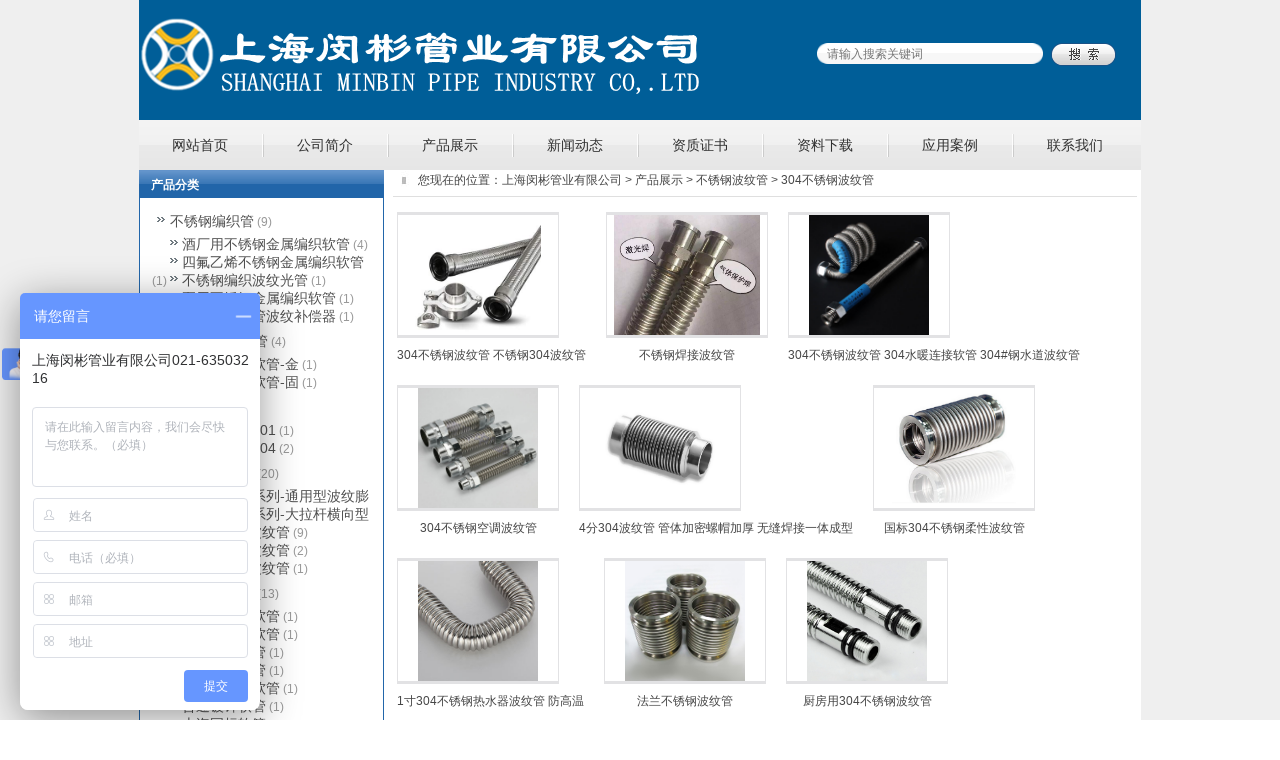

--- FILE ---
content_type: text/html
request_url: http://www.yongguruanguan.com/product/class/?72.html
body_size: 4689
content:
<!DOCTYPE html PUBLIC "-//W3C//DTD XHTML 1.0 Strict//EN" "http://www.w3.org/TR/xhtml1/DTD/xhtml1-strict.dtd">
<html xmlns="http://www.w3.org/1999/xhtml">
<head>
<meta http-equiv="Content-Type" content="text/html; charset=UTF-8" />
<meta http-equiv="X-UA-Compatible" content="IE=7" />
<title>产品展示-不锈钢波纹管-304不锈钢波纹管-上海闵彬管业有限公司</title>
<meta content="" name="keywords" />
<meta content="" name="description" />
<script type="text/javascript" src="/base/js/uaredirect.js"></script><script type="text/javascript">uaredirect("/wap/","");</script>
<link href="../../base/templates/css/common.css" rel="stylesheet" type="text/css" />
<script type="text/javascript" src="../../base/js/base.js"></script>
<script type="text/javascript" src="../../base/js/common.js"></script>
<script type="text/javascript" src="../../base/js/form.js"></script>
<script type="text/javascript" src="../../base/js/blockui.js"></script> 
<!-reload-!>
</head>
<body style='background:rgb(255, 255, 255) url(../../effect/source/bg/40669.jpg) repeat scroll 0% 0%'>
<script>
var PDV_PAGEID='568'; 
var PDV_RP='../../'; 
var PDV_COLTYPE='product'; 
var PDV_PAGENAME='query'; 
</script>

<div id='contain' style='width:1002px;background:none 0% 0% repeat scroll transparent;margin:0px auto;padding:0px'>

<div id='top' style='width:1002px;height:172px;background:url(../../effect/source/bg/topbg.png) repeat-x'>


<!-- 全站搜索表单 -->

<div id='pdv_16580' class='pdv_class'  title='全站搜索' style='width:299px;height:26px;top:43px;left:678px; z-index:3'>
<div id='spdv_16580' class='pdv_top' style='overflow:hidden;width:100%;height:100%'>
<div class="pdv_border" style="margin:0;padding:0;height:100%;border:0px  solid;background:;">
	<div style="height:25px;margin:1px;display:none;background:;">
		<div style="float:left;margin-left:12px;line-height:25px;font-weight:bold;color:">
		全站搜索
		</div>
		<div style="float:right;margin-right:10px;display:none">
		<a href="-1" style="line-height:25px;color:">更多</a>
		</div>
	</div>
<div style="padding:0px">
<link href="../../search/templates/css/searchform_simple.css" rel="stylesheet" type="text/css" />
<script language="javascript" src="../../search/js/searchform.js"></script>

<div class="globalsearchformzone">
<form id="globalsearchform" method="get" action="../../search/index.php">
   	<div class="globalsearchform">
    	<input name="key" type="text" id="globalsearchform_key" value="" class="input" />
  	</div>
	<div class="globalsearchform1">
  		<input name="imageField" id="button" type="image" src="../../search/templates/images/searchr.png" class="imgbutton" />
  	</div>
</form>
</div>

</div>
</div>

</div>
</div>

<!-- 网站标志 -->

<div id='pdv_16588' class='pdv_class'  title='' style='width:563px;height:106px;top:2px;left:0px; z-index:4'>
<div id='spdv_16588' class='pdv_top' style='overflow:hidden;width:100%;height:100%'>
<div class="pdv_border" style="margin:0;padding:0;height:100%;border:0px  solid;background:;">
	<div style="height:25px;margin:1px;display:none;background:;">
		<div style="float:left;margin-left:12px;line-height:25px;font-weight:bold;color:">
		
		</div>
		<div style="float:right;margin-right:10px;display:none">
		<a href="-1" style="line-height:25px;color:">更多</a>
		</div>
	</div>
<div style="padding:0px">


<a href="http://www.yongguruanguan.com/"><img src="../../advs/pics/20150614/1434245789.png"border="0" /></a>


</div>
</div>

</div>
</div>

<!-- 二级下拉菜单40 -->

<div id='pdv_16802' class='pdv_class'   style='width:1002px;height:50px;top:120px;left:0px; z-index:8'>
<div id='spdv_16802' class='pdv_top' style='overflow:hidden;width:100%;height:100%'>
<div class="pdv_border" style="margin:0;padding:0;height:100%;border:0px  solid;background:;">
	<div style="height:25px;margin:1px;display:none;background:;">
		<div style="float:left;margin-left:12px;line-height:25px;font-weight:bold;color:">
		导航菜单
		</div>
		<div style="float:right;margin-right:10px;display:none">
		<a href="-1" style="line-height:25px;color:">更多</a>
		</div>
	</div>
<div style="padding:0px">

<link href="../../menu/templates/css/dropmenu40.css" rel="stylesheet" type="text/css" />
<script type="text/javascript" src="../../menu/js/dropmenu40.js"></script>
<ul id="dropmenu">

<li><a href="../../index.php">网站首页</a>

</li>

<li><a href="../../page/html/company.php">公司简介</a>
<ul>

<li><a href="../../page/html/company.php">公司简介</a></li>

<li><a href="../../page/html/culture.php">企业文化</a></li>

<li><a href="../../page/html/honor.php">公司荣誉</a></li>

<li><a href="../../page/html/equipment.php">设备展示</a></li>

<li><a href="../../page/html/cases.php">工程案例</a></li>

<li><a href="../../page/html/cert.php">资质证书</a></li>
</ul>

</li>

<li><a href="../../product/class/">产品展示</a>
<ul>

<li><a href="../../product/class/?14.html">不锈钢软管</a></li>

<li><a href="../../product/class/?61.html">不锈钢金属软管</a></li>

<li><a href="../../product/class/?62.html">不锈钢波纹管</a></li>

<li><a href="../../product/class/?70.html">金属补偿器</a></li>

<li><a href="../../product/class/?60.html">不锈钢编织管</a></li>
</ul>

</li>

<li><a href="../../news/class/">新闻动态</a>
<ul>

<li><a href="../../news/class/?86.html">新闻动态</a></li>

<li><a href="../../news/class/?113.html">相关知识</a></li>
</ul>

</li>

<li><a href="../../page/html/cert.php">资质证书</a>

</li>

<li><a href="../../down/class/">资料下载</a>
<ul>

<li><a href="../../down/class/?1.html">视频下载</a></li>

<li><a href="../../down/class/?2.html">资料下载</a></li>
</ul>

</li>

<li><a href="../../page/html/cases.php">应用案例</a>

</li>

<li><a href="../../page/contact/contact.php">联系我们</a>

</li>
 
</ul>
<div class="clear"> </div>

</div>
</div>

</div>
</div>
</div>
<div id='content' style='width:1002px;height:1305px;background:rgb(255, 255, 255);margin:0px auto'>


<!-- 产品检索搜索 -->

<div id='pdv_16133' class='pdv_class'  title='产品检索' style='width:744px;height:1261px;top:42px;left:258px; z-index:5'>
<div id='spdv_16133' class='pdv_content' style='overflow:visible;width:100%;'>
<div class="pdv_border" style="margin:0;padding:0;height:100%;border:0px  solid;background:;">
	<div style="height:25px;margin:1px;display:none;background:;">
		<div style="float:left;margin-left:12px;line-height:25px;font-weight:bold;color:">
		产品检索
		</div>
		<div style="float:right;margin-right:10px;display:none">
		<a href="-1" style="line-height:25px;color:">更多</a>
		</div>
	</div>
<div style="padding:0px">

<link href="../../product/templates/css/productquery.css" rel="stylesheet" type="text/css" />
 
<div id="productquery">
	<div class="fang" style="width:160px;height:120px">
		<div class="picFit" style="width:160px;height:120px">
		<a href="../../product/html/?150.html" target="_self" ><img src="../../product/pics/20171106/1509960338.jpg" style="width:160px;height:120px" border="0" /></a>
		</div>
	</div>
	<a href="../../product/html/?150.html" target="_self"   class="prodtitle">304不锈钢波纹管 不锈钢304波纹管</a>
</div>
 
<div id="productquery">
	<div class="fang" style="width:160px;height:120px">
		<div class="picFit" style="width:160px;height:120px">
		<a href="../../product/html/?148.html" target="_self" ><img src="../../product/pics/20171021/1508581699.jpg" style="width:160px;height:120px" border="0" /></a>
		</div>
	</div>
	<a href="../../product/html/?148.html" target="_self"   class="prodtitle">不锈钢焊接波纹管</a>
</div>
 
<div id="productquery">
	<div class="fang" style="width:160px;height:120px">
		<div class="picFit" style="width:160px;height:120px">
		<a href="../../product/html/?140.html" target="_self" ><img src="../../product/pics/20170717/1500283995.jpg" style="width:160px;height:120px" border="0" /></a>
		</div>
	</div>
	<a href="../../product/html/?140.html" target="_self"   class="prodtitle">304不锈钢波纹管 304水暖连接软管 304#钢水道波纹管</a>
</div>
 
<div id="productquery">
	<div class="fang" style="width:160px;height:120px">
		<div class="picFit" style="width:160px;height:120px">
		<a href="../../product/html/?132.html" target="_self" ><img src="../../product/pics/20170322/1490180402.jpg" style="width:160px;height:120px" border="0" /></a>
		</div>
	</div>
	<a href="../../product/html/?132.html" target="_self"   class="prodtitle">304不锈钢空调波纹管</a>
</div>
 
<div id="productquery">
	<div class="fang" style="width:160px;height:120px">
		<div class="picFit" style="width:160px;height:120px">
		<a href="../../product/html/?130.html" target="_self" ><img src="../../product/pics/20170303/1488532016.jpg" style="width:160px;height:120px" border="0" /></a>
		</div>
	</div>
	<a href="../../product/html/?130.html" target="_self"   class="prodtitle">4分304波纹管 管体加密螺帽加厚 无缝焊接一体成型</a>
</div>
 
<div id="productquery">
	<div class="fang" style="width:160px;height:120px">
		<div class="picFit" style="width:160px;height:120px">
		<a href="../../product/html/?129.html" target="_self" ><img src="../../product/pics/20161230/1483113481.png" style="width:160px;height:120px" border="0" /></a>
		</div>
	</div>
	<a href="../../product/html/?129.html" target="_self"   class="prodtitle">国标304不锈钢柔性波纹管</a>
</div>
 
<div id="productquery">
	<div class="fang" style="width:160px;height:120px">
		<div class="picFit" style="width:160px;height:120px">
		<a href="../../product/html/?127.html" target="_self" ><img src="../../product/pics/20161226/1482734872.jpg" style="width:160px;height:120px" border="0" /></a>
		</div>
	</div>
	<a href="../../product/html/?127.html" target="_self"   class="prodtitle">1寸304不锈钢热水器波纹管 防高温</a>
</div>
 
<div id="productquery">
	<div class="fang" style="width:160px;height:120px">
		<div class="picFit" style="width:160px;height:120px">
		<a href="../../product/html/?126.html" target="_self" ><img src="../../product/pics/20161224/1482564610.jpg" style="width:160px;height:120px" border="0" /></a>
		</div>
	</div>
	<a href="../../product/html/?126.html" target="_self"   class="prodtitle">法兰不锈钢波纹管</a>
</div>
 
<div id="productquery">
	<div class="fang" style="width:160px;height:120px">
		<div class="picFit" style="width:160px;height:120px">
		<a href="../../product/html/?111.html" target="_self" ><img src="../../product/pics/20161221/1482317582.jpg" style="width:160px;height:120px" border="0" /></a>
		</div>
	</div>
	<a href="../../product/html/?111.html" target="_self"   class="prodtitle">厨房用304不锈钢波纹管</a>
</div>

<script>
$(function() {
$().picFit("auto");
});
</script>

<div id="showpages" >
	  <div id="pagesinfo">共9条 每页20条 页次：1/1</div>
	  <div id="pages"><ul><li class="pbutton"><a href=/product/class/index.php?page=1&amp;catid=72&amp;myord=uptime&amp;myshownums=9&amp;showtj=&amp;author=&amp;key=>首页</a></li><li class="pbutton">上一页</li><li class="pagesnow">1</li><li class="pbutton">下一页</li><li class="opt"><select onChange="window.location=this.options[this.selectedIndex].value"><option value="/product/class/index.php?page=1&amp;catid=72&amp;myord=uptime&amp;myshownums=9&amp;showtj=&amp;author=&amp;key=" selected>第1页</option></select></li><li class="pbutton"><a href=/product/class/index.php?page=1&amp;catid=72&amp;myord=uptime&amp;myshownums=9&amp;showtj=&amp;author=&amp;key=>尾页</a></li></ul></div>
     </div>


</div>
</div>

</div>
</div>

<!-- 当前位置提示条 -->

<div id='pdv_16134' class='pdv_class'  title='当前位置' style='width:744px;height:26px;top:1px;left:254px; z-index:6'>
<div id='spdv_16134' class='pdv_content' style='overflow:hidden;width:100%;height:100%'>
<div class="pdv_border" style="border:0px;height:100%;padding:0;margin:0;background:url(../../base/border/788/images/title.jpg) no-repeat">
	<div style="float:right;width:11px;height:100%;background:url(../../base/border/788/images/title.jpg) -989px 0px no-repeat;"></div>
 
<link href="../../product/templates/css/nav.css" rel="stylesheet" type="text/css" />
<div id="nav">
您现在的位置：<a href="../../">上海闵彬管业有限公司</a> 
 
&gt; <a href="../../product/" >产品展示</a> 
 
&gt; <a href="../../product/class/?62.html">不锈钢波纹管</a>
 
&gt; <a href="../../product/class/?72.html">304不锈钢波纹管</a>

</div>

</div>

</div>
</div>

<!-- 产品搜索表单 -->

<div id='pdv_16859' class='pdv_class'  title='产品搜索' style='width:245px;height:189px;top:851px;left:0px; z-index:7'>
<div id='spdv_16859' class='pdv_content' style='overflow:hidden;width:100%;height:100%'>
<div class="pdv_border" style="border:1px #2266aa solid;height:100%;padding:0;margin:0;background:#fff;">
<div style="height:28px;padding:0;margin:-1px -1px 0px -1px;background:url(../../base/border/001/images/top.png) 0px 0px repeat-x">
	<div style="float:left;line-height:30px;text-align:left;padding-left:12px;font-weight:bold;color:#fff;">
	产品搜索
	</div>
	<div style="float:right;width:50px;height:28px;text-align:right">
	<a href="-1" style="line-height:28px;color:#fff;margin-right:8px;display:none">更多</a>
	</div>
</div>
<div style="padding:20px">
<link href="../../product/templates/css/searchform_h.css" rel="stylesheet" type="text/css" />
<form id="searchform" method="get" action="../../product/class/index.php">
 
  <div class="searchform">
    <select name="catid" id="catid"  >
      <option value="0" >请选择分类</option>
      
	  <option value='16'>金属软管接头</option><option value='15'>普利卡管</option><option value='14'>不锈钢软管</option><option value='13'>包塑金属软管</option><option value='60'>不锈钢编织管</option><option value='61'>不锈钢金属软管</option><option value='62'>不锈钢波纹管</option>
    
    </select>  
  </div>
  
    <div class="searchform">
    <input name="key" type="text" id="key" value="" size="16" class="input">
  </div>
  <div class="searchform">
  <input name="imageField" id="button" type="image" src="../../product/templates/images/search5.gif" border="0">
  </div>
</form>

</div>
</div>

</div>
</div>

<!-- 产品逐级分类 -->

<div id='pdv_16884' class='pdv_class'  title='产品分类' style='width:221px;height:245px;top:0px;left:0px; z-index:9'>
<div id='spdv_16884' class='pdv_content' style='overflow:hidden;width:100%;height:100%'>
<div class="pdv_border" style="border:1px #2266aa solid;height:100%;padding:0;margin:0;background:#fff;">
<div style="height:28px;padding:0;margin:-1px -1px 0px -1px;background:url(../../base/border/001/images/top.png) 0px 0px repeat-x">
	<div style="float:left;line-height:30px;text-align:left;padding-left:12px;font-weight:bold;color:#fff;">
	产品分类
	</div>
	<div style="float:right;width:50px;height:28px;text-align:right">
	<a href="-1" style="line-height:28px;color:#fff;margin-right:8px;display:none">更多</a>
	</div>
</div>
<div style="padding:12px">

<link href="../../product/templates/css/productclass.css" rel="stylesheet" type="text/css" />
<ul class="productclass">


<li class="productclass">
<a href="../../product/class/?70.html" target="_self" class="productclass">波纹补偿器系列-通用型波纹膨胀节</a>
</li>


<li class="productclass">
<a href="../../product/class/?71.html" target="_self" class="productclass">波纹补偿器系列-大拉杆横向型波纹膨胀节</a>
</li>


<li class="productclass">
<a href="../../product/class/?72.html" target="_self" class="productclass">304不锈钢波纹管</a>
</li>


<li class="productclass">
<a href="../../product/class/?73.html" target="_self" class="productclass">316不锈钢波纹管</a>
</li>


<li class="productclass">
<a href="../../product/class/?74.html" target="_self" class="productclass">201不锈钢波纹管</a>
</li>
 
</ul>

</div>
</div>

</div>
</div>

<!-- 产品二级分类 -->

<div id='pdv_16891' class='pdv_class'  title='产品分类' style='width:245px;height:839px;top:0px;left:0px; z-index:10'>
<div id='spdv_16891' class='pdv_content' style='overflow:visible;width:100%;'>
<div class="pdv_border" style="border:1px #2266aa solid;height:100%;padding:0;margin:0;background:#fff;">
<div style="height:28px;padding:0;margin:-1px -1px 0px -1px;background:url(../../base/border/001/images/top.png) 0px 0px repeat-x">
	<div style="float:left;line-height:30px;text-align:left;padding-left:12px;font-weight:bold;color:#fff;">
	产品分类
	</div>
	<div style="float:right;width:50px;height:28px;text-align:right">
	<a href="-1" style="line-height:28px;color:#fff;margin-right:8px;display:none">更多</a>
	</div>
</div>
<div style="padding:12px">

<link href="../../product/templates/css/producttwoclass.css" rel="stylesheet" type="text/css" />
<div class="producttwoclass">

<div class="producttwoclass_top"><a href="../../product/class/?60.html" target="_self" >不锈钢编织管</a> (9)</div>
<ul>

<li><a href="../../product/class/?63.html" target="_self">酒厂用不锈钢金属编织软管</a> (4)</li>

<li><a href="../../product/class/?64.html" target="_self">四氟乙烯不锈钢金属编织软管</a> (1)</li>

<li><a href="../../product/class/?65.html" target="_self">不锈钢编织波纹光管</a> (1)</li>

<li><a href="../../product/class/?66.html" target="_self">泵用不锈钢金属编织软管</a> (1)</li>

<li><a href="../../product/class/?67.html" target="_self">不锈钢编织管波纹补偿器</a> (1)</li>

</ul>

<div class="producttwoclass_top"><a href="../../product/class/?61.html" target="_self" >不锈钢金属软管</a> (4)</div>
<ul>

<li><a href="../../product/class/?68.html" target="_self">不锈钢金属软管-金</a> (1)</li>

<li><a href="../../product/class/?69.html" target="_self">不锈钢金属软管-固</a> (1)</li>

</ul>

<div class="producttwoclass_top"><a href="../../product/class/?14.html" target="_self" >不锈钢软管</a> (4)</div>
<ul>

<li><a href="../../product/class/?28.html" target="_self">不锈钢软管201</a> (1)</li>

<li><a href="../../product/class/?29.html" target="_self">不锈钢软管304</a> (2)</li>

</ul>

<div class="producttwoclass_top"><a href="../../product/class/?62.html" target="_self" >不锈钢波纹管</a> (20)</div>
<ul>

<li><a href="../../product/class/?70.html" target="_self">波纹补偿器系列-通用型波纹膨胀节</a> (2)</li>

<li><a href="../../product/class/?71.html" target="_self">波纹补偿器系列-大拉杆横向型波纹膨胀节</a> (1)</li>

<li><a href="../../product/class/?72.html" target="_self">304不锈钢波纹管</a> (9)</li>

<li><a href="../../product/class/?73.html" target="_self">316不锈钢波纹管</a> (2)</li>

<li><a href="../../product/class/?74.html" target="_self">201不锈钢波纹管</a> (1)</li>

</ul>

<div class="producttwoclass_top"><a href="../../product/class/?13.html" target="_self" >包塑金属软管</a> (13)</div>
<ul>

<li><a href="../../product/class/?30.html" target="_self">国标外包塑软管</a> (1)</li>

<li><a href="../../product/class/?31.html" target="_self">国标内包塑软管</a> (1)</li>

<li><a href="../../product/class/?32.html" target="_self">内外包塑软管</a> (1)</li>

<li><a href="../../product/class/?33.html" target="_self">国标镀锌软管</a> (1)</li>

<li><a href="../../product/class/?34.html" target="_self">普通外包塑软管</a> (1)</li>

<li><a href="../../product/class/?35.html" target="_self">普通镀锌软管</a> (1)</li>

<li><a href="../../product/class/?36.html" target="_self">上海国标软管</a> (1)</li>

<li><a href="../../product/class/?59.html" target="_self">平包塑软管</a> (1)</li>

</ul>

<div class="producttwoclass_top"><a href="../../product/class/?16.html" target="_self" >金属软管接头</a> (8)</div>
<ul>

<li><a href="../../product/class/?51.html" target="_self">镀锌自固式DGJ</a> (1)</li>

<li><a href="../../product/class/?52.html" target="_self">镀锌外螺纹DPJ</a> (1)</li>

<li><a href="../../product/class/?53.html" target="_self">镀锌卡套式DKJ</a> (1)</li>

<li><a href="../../product/class/?54.html" target="_self">镀锌内牙DPN</a> (1)</li>

<li><a href="../../product/class/?55.html" target="_self">镀铬自固式DGJ</a> (1)</li>

<li><a href="../../product/class/?58.html" target="_self">镀铬外螺纹DPJ</a> (1)</li>

<li><a href="../../product/class/?56.html" target="_self">镀铬卡套式DKJ</a> (1)</li>

<li><a href="../../product/class/?57.html" target="_self">镀铬内牙DPN</a> (1)</li>

</ul>

<div class="producttwoclass_top"><a href="../../product/class/?15.html" target="_self" >普利卡管</a> (2)</div>
<ul>

<li><a href="../../product/class/?40.html" target="_self">基本型普利卡管</a> (1)</li>

<li><a href="../../product/class/?41.html" target="_self">防水型普利卡管</a> (1)</li>

</ul>
 
</div>

</div>
</div>

</div>
</div>
</div>
<div id='bottom' style='width:1002px;height:144px;background:url(../../effect/source/bg/btbg.png) repeat-x'>


<!-- 底部菜单（一级） -->

<div id='pdv_16581' class='pdv_class'   style='width:1002px;height:34px;top:32px;left:0px; z-index:1'>
<div id='spdv_16581' class='pdv_bottom' style='overflow:hidden;width:100%;height:100%'>
<div class="pdv_border" style="margin:0;padding:0;height:100%;border:0px  solid;background:;">
	<div style="height:25px;margin:1px;display:none;background:;">
		<div style="float:left;margin-left:12px;line-height:25px;font-weight:bold;color:">
		脚注栏目
		</div>
		<div style="float:right;margin-right:10px;display:none">
		<a href="-1" style="line-height:25px;color:">更多</a>
		</div>
	</div>
<div style="padding:0px">

<link href="../../menu/templates/images/bottommenu_1/A.css" rel="stylesheet" type="text/css" />
<div id="bottommenu">|

<a href="../../page/html/company.php" target="_self">关于我们</a>|

<a href="../../page/contact/contact.php" target="_self">联系方式</a>|

<a href="../../page/contact/feedback.php" target="_self">客户留言</a>|

<a href="../../job/index.php" target="_self">人才招聘</a>|

<a href="../../news/class/?113.html" target="_self">相关知识</a>|

<a href="../../advs/link/" target="_self">友情链接</a>|
 
</div>


</div>
</div>

</div>
</div>

<!-- 底部信息编辑区 -->

<div id='pdv_16583' class='pdv_class'  title='脚注信息' style='width:1002px;height:73px;top:69px;left:0px; z-index:2'>
<div id='spdv_16583' class='pdv_bottom' style='overflow:hidden;width:100%;height:100%'>
<div class="pdv_border" style="margin:0;padding:0;height:100%;border:0px  solid;background:;">
	<div style="height:25px;margin:1px;display:none;background:;">
		<div style="float:left;margin-left:12px;line-height:25px;font-weight:bold;color:">
		脚注信息
		</div>
		<div style="float:right;margin-right:10px;display:none">
		<a href="-1" style="line-height:25px;color:">更多</a>
		</div>
	</div>
<div style="padding:0px">
<div style="width:100%;text-align:center;font:12px/20px Arial, Helvetica, sans-serif">

<div><font color="#e6e6fa">公司产品：<a style="color:#e6e6fa" href="http://www.yongguruanguan.com/" target="_blank">不锈钢软管 不锈钢波纹管 不锈钢编织管 网址：www.yongguruanguan.com</a> 版权所有?上海闵彬管业公司</font></div>



</div>

</div>
</div>

</div>
</div>
</div>
</div><div id='bodyex'>

</div>
<div id='topex' style='display:none;width:100%;height:172px;background:url(../../effect/source/bg/topbg.png) repeat-x'>
</div>
<div id='contentex' style='display:none;width:100%;height:1305px;background:rgb(255, 255, 255)'>
</div>
<div id='bottomex' style='display:none;width:100%;height:144px;background:url(../../effect/source/bg/btbg.png) repeat-x'>
</div>
<div id='advsex'></div>

</body>
<script language=JavaScript type=text/javascript charset=utf-8 src="http://code.54kefu.net/kefu/js/b82/905482.js"></script>
</html>
<script>
var _hmt = _hmt || [];
(function() {
  var hm = document.createElement("script");
  hm.src = "https://hm.baidu.com/hm.js?e74891847586222411dd1f9eef4ea6ca";
  var s = document.getElementsByTagName("script")[0]; 
  s.parentNode.insertBefore(hm, s);
})();
</script>
 

--- FILE ---
content_type: text/css
request_url: http://www.yongguruanguan.com/base/templates/css/common.css
body_size: 961
content:
body {
  margin: 0;
  padding: 0;
  border: 0;
  height: 100%;
  text-align: left;
}

#contain {
  position: relative;
  height: 100%;
  padding: 10px;
  margin: 10px auto;
  border: 0;
}

#content {
  position: relative;
  margin: 10px auto 10px auto;
}

#bottom {
  position: relative;
  margin: 0 auto;
}

#top {
  position: relative;
  margin: 0 auto;
  z-index: 99;
}

#bodyex {
  position: absolute;
  left: 0;
  top: 0;
  margin: 0;
}

#bottomex {
  position: absolute;
  left: 0;
  bottom: 0;
  margin: 0;
  z-index: -1;
}

#topex, #contentex {
  position: absolute;
  left: 0;
  top: 0;
  margin: 0;
  z-index: -1;
}

#advsex {
  display: none;
  position: absolute;
  width: 100%;
  left: 0;
  bottom: 0;
  margin: 0;
  z-index: -1;
}

.pdv_class {
  position: absolute;
  border: 0;
}

div, li, td, p, select, input, textarea, a, button {
  font: 12px Verdana,Arial,Helvetica,sans-serif;
  color: #505050;
  text-decoration: none;
}

ul {
  margin: 0;
  padding: 0;
}

a:link, a:visited, a:active {
  color: #505050;
  text-decoration: none;
}

a.nomal:link, a.nomal:visited, a.nomal:active {
  color: #505050;
  text-decoration: underline;
}

a:hover {
  color: red;
  text-decoration: underline;
}

form {
  margin: 0;
  padding: 0;
}

.input {
  border: 1px #ddd solid;
  height: 20px;
  line-height: 20px;
  padding: 0 3px;
  color: #555;
  background: #f7f7f7;
}

.textarea {
  border: 1px #ddd solid;
  font-size: 12px;
  padding: 3px;
  background: #f7f7f7;
}

.button, .submit {
  border: 1px silver solid;
  height: 22px;
  line-height: 20px;
  padding: 0 3px;
  background: #e8e8e8;
}

.mustfill {
  color: red;
}

select {
  font: 12px Verdana,Arial,Helvetica,sans-serif;
  color: #505050;
}

.msgdiv {
  color: #369;
  padding-left: 53px;
  background: url(../images/chk_msg.gif) 30px no-repeat;
}

.errdiv {
  color: red;
  padding-left: 53px;
  background: url(../images/chk_error.gif) 30px no-repeat;
}

.rightdiv {
  color: #505050;
  padding-left: 53px;
  background: url(../images/chk_right.gif) 30px no-repeat;
}

.noticediv {
  display: none;
  border: 1px #fc5959 solid;
  background: #fffdf4 url(../images/chk_error.gif) 10px no-repeat;
  padding-left: 33px;
  line-height: 25px;
  margin: 3px 0;
}

.okdiv {
  display: none;
  border: 1px #fc5959 solid;
  background: #fffdf4 url(../images/chk_right.gif) 10px no-repeat;
  padding-left: 33px;
  line-height: 25px;
  margin: 3px 0;
}

.securenotice {
  line-height: 100px;
  color: red;
  text-align: center;
}

div#alert {
  display: none;
  cursor: default;
}

div#alert .border {
  border: 1px #97a0aa solid;
}

div#alert .ntc {
  padding: 30px;
  text-align: left;
  background: #fff;
  font: 14px/1.6 Verdana,Arial,Helvetica,sans-serif;
}

div#alert .buttonzone {
  padding: 15px;
  text-align: center;
  background: #f7f7f7;
}

div#alert .topBar {
  height: 20px;
  line-height: 20px;
  background: #cbddef;
  text-align: left;
  padding: 0 0 5px 5px;
  font-size: 12px;
}

div#alert .topBar .pwClose {
  position: absolute;
  top: 0;
  right: 8px;
  width: 45px;
  height: 18px;
  background: url(../images/pwin3.gif) no-repeat;
  cursor: pointer;
}

div#alert .button {
  border: 1px #97a0aa solid;
  height: 22px;
  line-height: 20px;
  padding: 0 5px;
  background: #eee;
}

#frmWindow {
  display: none;
  cursor: default;
}

#frmWindow .border {
  border: 1px #97a0aa solid;
}

#frmWindow .ntc {
  padding: 30px;
  text-align: left;
  background: #fff;
  font: 12px/1.6 Verdana,Arial,Helvetica,sans-serif;
}

#frmWindow .buttonzone {
  padding: 15px;
  text-align: center;
  padding-top: 10px;
  background: #f7f7f7;
}

#frmWindow .Frm {
  width: 100%;
  height: 500px;
  border: 0;
}

#frmWindow .windowcontent {
  width: 100%;
  height: 380px;
  overflow: auto;
  background: #fff;
  border: 0;
}

#frmWindow .topBar {
  height: 20px;
  line-height: 20px;
  background: #cbddef;
  text-align: left;
  padding: 0 0 5px 5px;
  font-size: 12px;
}

#frmWindow .topBar .pwClose {
  position: absolute;
  top: 0;
  right: 8px;
  width: 45px;
  height: 18px;
  background: url(../images/pwin3.gif) no-repeat;
  cursor: pointer;
}


--- FILE ---
content_type: text/css
request_url: http://www.yongguruanguan.com/search/templates/css/searchform_simple.css
body_size: 298
content:
/* ============��������============== */
div.globalsearchformzone{
padding:0px;
margin:0px;
height:26px;
background:url(../images/searchl.png) 0 0 no-repeat;
}


div.globalsearchformzone div.globalsearchform{
float:left;
padding:0px 12px 0px 10px;
margin:0px;
height:26px;
font:12px/22px simsun;
color:#ffffff;
}

div.globalsearchformzone div.globalsearchform1{
float:right;
padding:0px;
margin:0px;
line-height:25px;
}

div.globalsearchformzone div.globalsearchform .input{
border:0px;
height:18px;
line-height:19px;
padding:0px;
margin:0px;
background:transparent;
color:#767676;
width:200px;
}

div.globalsearchformzone div.globalsearchform1 .imgbutton{
padding:0px;
margin:0px;
}

--- FILE ---
content_type: text/css
request_url: http://www.yongguruanguan.com/menu/templates/css/dropmenu40.css
body_size: 431
content:
#dropmenu{	
margin: 0 0 0 -2px;
padding: 0;
width:100%;
height:50px;
background: url(../images/menubg40.png) repeat-x;
}

#dropmenu li{	
float: left;
list-style: none;
font: 12px/50px  'microsoft yahei',SimSun,Verdana,Arial;

}

#dropmenu li a{	
display: block;
padding: 0px;
text-align:center;
text-decoration: none;
width: 125px;
color: #303030;
white-space: nowrap;
background: url(../images/menu40.png) no-repeat;
font:14px/50px  'microsoft yahei',SimSun,Verdana,Arial;
}

#dropmenu li a:hover{	
color: #303030;
background: url(../images/menunow40.png) no-repeat;
font: 14px/50px  'microsoft yahei',SimSun,Verdana,Arial;
}
		
#dropmenu li ul{
margin: 1px 0 0 1px;
padding: 10px 0px;
width: 125px;
position: absolute;
visibility: hidden;
background: url(../images/smenubg40.png) repeat;
}
		
#dropmenu li ul li{
float: none;
display: inline;
width: 125px;
height:30px;
font: 12px/30px  'microsoft yahei',SimSun,Verdana,Arial;
}
			
#dropmenu li ul li a{	
padding: 0px;
text-align:center;
color: #303030;
background: url(../images/smenubg40.png) repeat;
font: 12px/30px  'microsoft yahei',SimSun,Verdana,Arial;
}
			
#dropmenu li ul li a:hover{	
padding: 0px;
color: #fff;
background: url(../images/smenunow40.png) repeat;
font: 12px/30px  'microsoft yahei',SimSun,Verdana,Arial;
}

--- FILE ---
content_type: text/css
request_url: http://www.yongguruanguan.com/product/templates/css/productquery.css
body_size: 564
content:
/* ============��ƷͼƬ�б�============== */

div#productquery{
margin:0px 20px 12px 0px;
text-align:center;
float:left;
}

div#productquery div.fang{
padding:0px;
text-align:center;
border:1px #e2e2e4 solid;
border:1px #e2e2e4 solid;
border-top:3px #e2e2e4 solid;
border-bottom:3px #e2e2e4 solid;
}

div#productquery div.picFit{
overflow: hidden;
}

div#productquery div.picFit img{
}


div#productquery div.title{
text-align:center;
overflow: hidden;
white-space:nowrap;
}

div#productquery a:link,div#productquery a:visited,div#productquery a:active{
color:#464646;
font:12px/35px arial,simsun;
text-decoration: none;
}

div#productquery a:hover{
color:#ff0000;
text-decoration: underline;
font:12px/35px arial,simsun;
}




/* ============��ҳ============== */

div#showpages {
clear:both;
padding:0px;
margin:20px 0px;
width:100%;
height:30px;
white-space: nowrap;
}

div#pagesinfo {
float:left;
padding:3px 8px;
white-space: nowrap;
}

div#pages {
float:right;
padding-right:8px;
white-space: nowrap;
}

div#pages ul{
margin:0;
padding:0;
}

div#pages a:link,div#pages a:visited,div#pages a:active{
color:#303030;
text-decoration: none;
}

div#pages a:hover{
color:#ff0000;
text-decoration: none;
}

div#pages li{
margin:3px;
padding:2px 5px;
list-style-type: none;
float:left;
background:#dcd9d4;
color:#303030;
border:1px #dcd9d4 solid;
white-space: nowrap;
}

div#pages li.pagesnow{
color:#303030;
background-color:#eee;
white-space: nowrap;
border:1px #dcd9d4 solid;
}

div#pages li.pbutton{
color:#303030;
background-color:#dcd9d4;
padding:3px 5px 1px 5px;
white-space: nowrap;
border:1px #dcd9d4 solid;
}

div#pages li.opt{
color:#303030;
padding:0px 2px;
white-space: nowrap;
border:0px;
}

--- FILE ---
content_type: text/css
request_url: http://www.yongguruanguan.com/product/templates/css/nav.css
body_size: 94
content:


/*=========����=========*/
div#nav {
color:#464646;
padding:1px 0px 0px 25px;
}

div#nav a{
color:#464646;
}



--- FILE ---
content_type: text/css
request_url: http://www.yongguruanguan.com/product/templates/css/searchform_h.css
body_size: 173
content:
/* ============��������============== */
div.searchform{
padding:0px 3px 3px 0px;
}

div.searchform .input{
border:1px #ddd solid;
width:152px;
height:20px;
line-height:20px;
background:#fbfbfb;
}

div.searchform select{
width:160px;
}



--- FILE ---
content_type: text/css
request_url: http://www.yongguruanguan.com/product/templates/css/productclass.css
body_size: 302
content:
/* ============�����б�============== */

ul.productclass{
margin:0px;
padding:0px;
}

li.productclass {
float:left;
margin-right:0px;
padding:0px 16px 0px 16px;
list-style-type: none;
white-space: nowrap;
background: transparent url(../images/proli.gif) left 7px no-repeat;
}



a.productclass:link,a.productclass:visited,a.productclass:active{
color:#747474;
text-decoration: none;
font: 12px/20px simsun;
}

a.productclass:hover{
color:#ff0000;
text-decoration: underline;
font: 12px/20px simsun;
}


--- FILE ---
content_type: text/css
request_url: http://www.yongguruanguan.com/product/templates/css/producttwoclass.css
body_size: 364
content:
.producttwoclass{
width: 100%; 
}

.producttwoclass .producttwoclass_top{ 
height:23px;
color: #999999;
font:12px/23px Verdana, Arial, Helvetica, sans-serif;
cursor: pointer;
}

.producttwoclass .producttwoclass_top a{
color: #505050;
font:14px/23px Verdana, Arial, Helvetica, sans-serif;
background:url(../images/li.gif) 5px no-repeat;  
padding-left:18px;
text-decoration: none;
}

.producttwoclass .producttwoclass_top a:visited{
color: #505050;
}

.producttwoclass .producttwoclass_top a:hover{ 
color: #ff6600;
}


.producttwoclass ul{ 
padding:2px 0px 5px 0px;
margin:0px;
}

.producttwoclass ul li{
list-style-type: none;
height:18px;
font:12px/18px Verdana, Arial, Helvetica, sans-serif;
padding:0px; 
margin:0px;
color: #999999;
}

.producttwoclass ul li a{
color: #505050;
font:14px/18px Verdana, Arial, Helvetica, sans-serif;
padding-left:30px;
background:url(../images/li.gif) 18px no-repeat;  
text-decoration: none;
}

.producttwoclass ul li a:visited{
color: #505050;
}

.producttwoclass ul li a:hover{ 
color: #ff6600;
}



--- FILE ---
content_type: application/javascript
request_url: http://www.yongguruanguan.com/base/js/common.js
body_size: 3416
content:
<!--


//页面显示预设置

$(window).load(function (){ 


	//当存在可溢出层时重新定义这些层的高度

	var getObj = $('div.pdv_class');
	getObj.each(function(id) {
		
		var obj = this.id;
		
		if($("#s"+obj)[0].style.overflow=="visible"){
			
			
			//设置可溢出层的高度
			$("#"+obj)[0].style.height=$("#s"+obj)[0].offsetHeight +"px"; 
			

			var cha=0;
			var L=$("#"+obj)[0].offsetLeft;
			var T=$("#"+obj)[0].offsetTop;
			var R=$("#"+obj)[0].offsetLeft+$("#"+obj)[0].offsetWidth;
			var B=$("#"+obj)[0].offsetTop+$("#"+obj)[0].offsetHeight;
			
			var broObj=$("#"+obj).siblings(".pdv_class");  //找出可溢出层的兄弟元素
			broObj.each(function(id){
				var bro = this.id;
				var broL=$("#"+bro)[0].offsetLeft;
				var broT=$("#"+bro)[0].offsetTop;
				var broH=$("#"+bro)[0].offsetHeight;
				var broR=$("#"+bro)[0].offsetLeft+$("#"+bro)[0].offsetWidth;
				
				
				if(((broL<L && broR>L) || (broL>L && broL<R) || broL==L) && broT>T){
				
					$("#"+bro)[0].style.top= B + cha +10 +"px"; //设置可溢出层的top值
					cha=cha+broH+10;
				
				}
				
			});

		}else{
				
				//设置插件边框层的高度
				
				var borderH=$("#s"+obj)[0].offsetHeight;
				var bbw=$("#s"+obj).find(".pdv_border").css("borderWidth");
				var bbp=$("#s"+obj).find(".pdv_border").css("padding");
				var bbm=$("#s"+obj).find(".pdv_border").css("margin");

				if(bbm=="auto"){bbm=0}

				bbw ? borderH-=parseInt(bbw)*2 : borderH-=0 ;
				bbp ? borderH-=parseInt(bbp)*2 : borderH-=0 ;
				bbm ? borderH-=parseInt(bbm)*2 : borderH-=0 ;

				$("#s"+obj).children(".pdv_border")[0].style.height=borderH +"px";
			
				
		}
	});

	

	//计算三个容器的高度

	var getObj = $('div.pdv_top');
	var th=0,h=0;
	getObj.each(function(id) {
		var obj = this.id;
		h=$("#"+obj).parents()[0].offsetTop + $("#"+obj).parents()[0].offsetHeight;
		th = th>h?th:h;
	});
	$("#top")[0].style.height = th + "px";
	$("#topex").css({height: th + "px",top:$("#top")[0].offsetTop});

	

	var getObj = $('div.pdv_content');
	var ch=0,h=0;
	getObj.each(function(id) {
		var obj = this.id;

		h=$("#"+obj).parents()[0].offsetTop + $("#"+obj).parents()[0].offsetHeight;
		ch = ch>h?ch:h;
	});
	$("#content")[0].style.height = ch + "px";
	$("#contentex").css({height: ch + "px",top:$("#content")[0].offsetTop});


	var getObj = $('div.pdv_bottom');
	var bh=0,h=0;
	getObj.each(function(id) {
		var obj = this.id;
		h=$("#"+obj).parents()[0].offsetTop + $("#"+obj).parents()[0].offsetHeight;
		bh = bh>h?bh:h;
	});
	
	$("#bottom")[0].style.height = bh + "px";
	$("#bottomex").css({height: bh + "px",top:$("#bottom")[0].offsetTop});

	
	//防底部溢出
	$().setBg();
	var OST=0;
	$(window).bind("scroll", function(){ 
		if((($(window).scrollTop()-OST)>=100 && OST<1) || ($(window).scrollTop()>=$(window).height() && OST<$(window).height()) || ($(window).scrollTop()>=($(document).height()-$(window).height()-50) && OST<($(document).height()-$(window).height()-50))){
			$().setBg();
			OST=$(window).scrollTop();
		}
		
	});

});




/**
* setBg
* 当页面内容动态变动时,重新调整各层及背景高度
*/
(function($){
	$.fn.setBg = function(){
		var getDrag = $('div.pdv_class');
		getDrag.each(function(id) {
			var obj = this.id;

			if($("#s"+obj)[0].style.overflow=="visible"){
				
				//设置可溢出层的高度
				$("#"+obj)[0].style.height=$("#s"+obj)[0].offsetHeight +"px"; 
			
				var cha=0;
				var L=$("#"+obj)[0].offsetLeft;
				var T=$("#"+obj)[0].offsetTop;
				var R=$("#"+obj)[0].offsetLeft+$("#"+obj)[0].offsetWidth;
				var B=$("#"+obj)[0].offsetTop+$("#"+obj)[0].offsetHeight;
				
				var broObj=$("#"+obj).siblings(".pdv_class");  //找出可溢出层的兄弟元素
				broObj.each(function(id){
					var bro = this.id;
					var broL=$("#"+bro)[0].offsetLeft;
					var broT=$("#"+bro)[0].offsetTop;
					var broH=$("#"+bro)[0].offsetHeight;
					var broR=$("#"+bro)[0].offsetLeft+$("#"+bro)[0].offsetWidth;
					
					
					if(((broL<L && broR>L) || (broL>L && broL<R) || broL==L) && broT>T){
					
						$("#"+bro)[0].style.top= B + cha +10 +"px"; //设置可溢出层的top值
						cha=cha+broH+10;
					
					}
					
				});
			}
		});

		//计算三个容器的高度

		var isAdminmenu=$("#adminmenu").is(":visible");
		var isAdminbar=$("#adminbar").is(":visible");
		var isAdminshowme=$("#adminbar_showme").is(":visible");
		var AT=0,AH=0;
		if(isAdminmenu==true){
			if(isAdminshowme==true){
				AT=0;
			}else{
				AT=32;
			}
		}

		if(isAdminbar==true){
			if(isAdminshowme==true){
				AT=0;
				AH=2;
			}else{
				AT=288;
				AH=2;
			}
		}

		var getObj = $('div.pdv_top');
		var th=0,h=0;
		getObj.each(function(id) {
			
			var obj = this.id;
			h=$("#"+obj).parents()[0].offsetTop + $("#"+obj).parents()[0].offsetHeight;
			th = th>h?th:h;
		});
		$("#top")[0].style.height = th + "px";
		$("#topex").css({height: th+AH+ "px",top:$("#top")[0].offsetTop+AT+"px"});

		

		var getObj = $('div.pdv_content');
		var ch=0,h=0;
		getObj.each(function(id) {
			var obj = this.id;

			h=$("#"+obj).parents()[0].offsetTop + $("#"+obj).parents()[0].offsetHeight;
			ch = ch>h?ch:h;
		});
		$("#content")[0].style.height = ch + "px";
		$("#contentex").css({height: ch +AH + "px",top:$("#content")[0].offsetTop+AT+"px"});


		var getObj = $('div.pdv_bottom');
		var bh=0,h=0;
		getObj.each(function(id) {
			var obj = this.id;
			h=$("#"+obj).parents()[0].offsetTop + $("#"+obj).parents()[0].offsetHeight;
			bh = bh>h?bh:h;
		});
		
		$("#bottom")[0].style.height = bh + "px";
		$("#bottomex").css({height: bh +AH + "px",top:$("#bottom")[0].offsetTop+AT+"px"});
		
		if($("#advsex").length>0 && $("#advsexDiv").length>0){
			AOF=$("#advsexDiv").offset();
			$("#advsex").css({top:AOF.top+AT-1+"px"});
		}

	};
})(jQuery);






//刷新图形码
$(document).ready(function() {

	$("img#codeimg").click(function () { 
		$("img#codeimg")[0].src=PDV_RP+"codeimg.php?"+Math.round(Math.random()*1000000);
	 });

	$("#getImgCode").click(function () { 
		$("img#codeimg")[0].src=PDV_RP+"codeimg.php?"+Math.round(Math.random()*1000000);
	 });
});




//生成静态页，直接在html状态下生成静态页,在管理状态下,跳转到非静态
function BuildHtml(RP,ver,catchtime,i){
		
		$.ajax({
			type: "GET",
			url:"./index.php",
			data: i+".html&htmlversion="+ver+"&htmlcatchtime="+catchtime,
			success: function(msg){
				if(msg=="NOCATCH"){
					if(i=='index'){
						window.location='index.php';
					}else{
						window.location='./?'+i+'.html';
					}
				}
				
			}
		});
	
}


//模板内下拉菜单提交后选中
function selOption(selname,v){
	for(var i=0;i<selname.length;i++)
	{
		if(selname.options[i].value==v){
		selname.options[i].selected=true;
		}
	}
}


//获取弹出式登录框
(function($){
	$.fn.popLogin = function(act){
		
		//获取登录表单
		$.ajax({
			type: "POST",
			url:PDV_RP+"member/post.php",
			data: "act=getpoploginform&RP="+PDV_RP,
			success: function(msg){
				
				$('html').append(msg);
				$.blockUI({message: $('div#loginDialog'),css:{width:'300px'}}); 
				$('.pwClose').click(function() { 
					$.unblockUI(); 
					$('div#loginDialog').remove();
				}); 

				$('img#zhuce').click(function() { 
					$.unblockUI(); 
					window.location=PDV_RP+"member/reg.php";
				}); 

				$("img#fmCodeImg").click(function () { 
					$("img#fmCodeImg")[0].src=PDV_RP+"codeimg.php?"+Math.round(Math.random()*1000000);
				 });

				 $('#LoginForm').submit(function(){ 

					$('#LoginForm').ajaxSubmit({
						target: 'div#loginnotice',
						url: PDV_RP+'post.php',
						success: function(msg) {
							
							if(msg=="OK" || msg.substr(0,2)=="OK"){
								$('div#loginnotice').hide();
								$.unblockUI(); 
								$('div#loginDialog').remove();
								if(act=="1"){
									$("div#notLogin").hide();
									$("div#isLogin").show();
									$("span#username").html(getCookie("MUSER"));
								}else if(act=="2"){
									window.location.reload();
								}else{
									$().alertwindow("会员登录成功","");
								}
								
							}else{
								$('div#loginnotice').show();
							}
						}
					}); 
			   
				return false; 

			 }); 


			}
		});

		
	};
})(jQuery);



//图片自适应,参数fitType=fill为填充式，fitType=auto为横竖排列自适应
(function($){
	$.fn.picFit = function(fitType){

		
		var maxHeight,maxWidth,accMax,MT,ML;
		
		$("div.picFit").each(function(){
			maxHeight=parseInt($(this).css("height"));
			maxWidth=parseInt($(this).css("width"));
			accMax=maxWidth/maxHeight;

			$(this).find("img").each(function(){
				
				$(this).css({width:"",height:""});

				if(fitType=="auto"){
						if($(this)[0].offsetHeight>=$(this)[0].offsetWidth/accMax){
							$(this).css({height:maxHeight+"px"});
						}else{
							$(this).css({width:maxWidth+"px"});
							MT = (maxHeight-$(this)[0].offsetHeight)/2 + "px";
							$(this).css({marginTop:MT});
						}

				}else if(fitType=="fill"){
						if($(this)[0].offsetHeight>=$(this)[0].offsetWidth/accMax){
							$(this).css({width:maxWidth+"px"});
							MT = (maxHeight-$(this)[0].offsetHeight)/2 + "px";
							//$(this).css({marginTop:MT});
						}else{
							$(this).css({height:maxHeight+"px"});
							ML = (maxWidth-$(this)[0].offsetWidth)/2 + "px";
							//$(this).css({marginLeft:ML});
						}
				}else{
						$(this).css({width:maxWidth+"px",height:maxHeight+"px"});
				}

			});


		});

	};

})(jQuery);



//分组标签切换
(function($){
	$.fn.switchLable = function(pdvid,lables,roll){
		
		
		//排版状态下无效
		if(getCookie("PLUSADMIN")=="SET"){return false}

		//pdvid未定义无效
		if(pdvid==""){return false}

		//获取标签的样式名称
		var GBL=$("ul#gblable_"+pdvid).children();
		var CLN=GBL[0].className;
		var CUR=CLN+"_current";
		var R,S;

		
		//清空标签,获取被控层编号,决定标签数量
		$("ul#gblable_"+pdvid).empty();
		$("#pdv_"+pdvid).css({zIndex:32});
		$("#pdv_"+pdvid)[0].title="";

		var strAry=lables.split(",");
		for(i=0;i<strAry.length;i++){
			if(strAry[i]=="" || parseInt(strAry[i])==NaN){return false}
			if($("#pdv_"+strAry[i])[0] && strAry[i]!=pdvid){
				if(i==0){
					$("#pdv_"+strAry[i]).css({zIndex:99});
					$("ul#gblable_"+pdvid).append("<li id='GBLLIST_"+i+"' class='"+CUR+"'>"+$("#pdv_"+strAry[i])[0].title+"</li>");
				}else{
					$("#pdv_"+strAry[i]).css({zIndex:31});
					$("ul#gblable_"+pdvid).append("<li id='GBLLIST_"+i+"' class='"+CLN+"'>"+$("#pdv_"+strAry[i])[0].title+"</li>");
				}
			}
			
		}
		
		R=$("ul#gblable_"+pdvid).children();
		S=R.size();
		
		
		if(roll=="click"){
			R.click(function(){
				R.each(function(){
					$(this)[0].className=CLN;
					$("#pdv_"+strAry[this.id.substr(8)]).hide();
				});
				$(this)[0].className=CUR;
				$("#pdv_"+strAry[this.id.substr(8)]).show();
				$("#pdv_"+strAry[this.id.substr(8)]).css({zIndex:99});
				
			});	
		}else{
			R.mouseover(function(){
				R.each(function(){
					$(this)[0].className=CLN;
					$("#pdv_"+strAry[this.id.substr(8)]).hide();
				});
				$(this)[0].className=CUR;
				$("#pdv_"+strAry[this.id.substr(8)]).show();
				$("#pdv_"+strAry[this.id.substr(8)]).css({zIndex:99});
			});	
		}

		//自动播放
		if(roll=="auto"){
			setInterval(function(){
				var nextId=0;
				R.each(function(id){
					if($(this)[0].className==CUR){
						nextId=id+1;
						if(nextId>=S){
							nextId=0;
						}
					}
					$(this)[0].className=CLN;
					$("#pdv_"+strAry[this.id.substr(8)]).hide();
				});
				R[nextId].className=CUR;
				$("#pdv_"+strAry[R[nextId].id.substr(8)]).show();
				$("#pdv_"+strAry[R[nextId].id.substr(8)]).css({zIndex:99});

			}, 5000);
		}
		

	};

})(jQuery);


-->

--- FILE ---
content_type: application/javascript
request_url: http://www.yongguruanguan.com/menu/js/dropmenu40.js
body_size: 326
content:
<!--

var timeout         = 500;
var closetimer		= 0;
var ddmenuitem      = 0;

function dropmenu_open()
{	dropmenu_canceltimer();
	dropmenu_close();
	ddmenuitem = $(this).find('ul').eq(0).css('visibility', 'visible');}

function dropmenu_close()
{	if(ddmenuitem) ddmenuitem.css('visibility', 'hidden');}

function dropmenu_timer()
{	closetimer = window.setTimeout(dropmenu_close, timeout);}

function dropmenu_canceltimer()
{	if(closetimer)
	{	window.clearTimeout(closetimer);
		closetimer = null;}}



$(document).ready(function(){
	$('#dropmenu > li').bind('mouseover', dropmenu_open);
	$('#dropmenu > li').bind('mouseout',  dropmenu_timer);
});

document.onclick = dropmenu_close;

-->